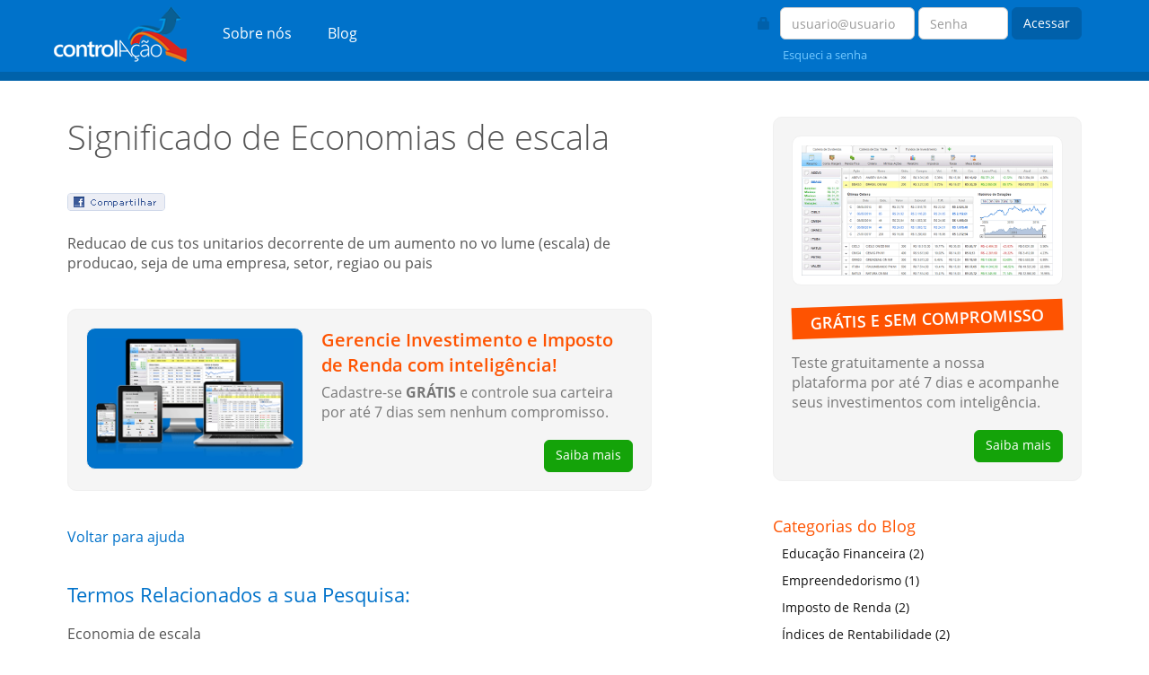

--- FILE ---
content_type: text/html; charset=UTF-8
request_url: https://www.controlacao.com.br/significado/economias-de-escala
body_size: 3786
content:
<!DOCTYPE html>
<html dir="ltr" lang="pt-br">
<head>
<base href="https://www.controlacao.com.br/" />
<meta charset="utf-8" />
<meta http-equiv="X-UA-Compatible" content="IE=edge"/>
<meta name="viewport" content="width=device-width, initial-scale=1"/>
<meta name="description" content="Reducao de cus
tos unitarios decorrente de um aumento no vo
lume (escala) de producao, seja de uma empresa,
setor, regiao ou pais" />
<meta property="fb:app_id" content="235540250229305" />
<meta property="fb:admins" content="controlacaobr"/>
<meta property="og:type" content="website" />
<meta property="og:site_name" content="controlAção" />
<meta property="og:title" content="Significado de Economias de escala - controlAção" />
<meta property="og:description" content="Reducao de cus
tos unitarios decorrente de um aumento no vo
lume (escala) de producao, seja de uma empresa,
setor, regiao ou pais" />
<meta property="og:image" content="https://www.controlacao.com.br/imagens/site/capa.png" /> 
<meta property="og:url" content="https://www.controlacao.com.br/significado/economias-de-escala" /> 
<title>Significado de Economias de escala - controlAção</title>
<link rel="canonical" href="https://www.controlacao.com.br/significado/economias-de-escala" />
<link rel="alternate" type="application/rss+xml" title="Feed dos artigos do controlAção" href="http://www.controlacao.com.br/feed/" />
<link rel="stylesheet" type="text/css" href="bootstrap/css/bootstrap.min.css" />
<link rel="stylesheet" type="text/css" href="estilos/site/geral.css" />
<link rel="apple-touch-icon" sizes="180x180" href="/apple-touch-icon.png">
<link rel="icon" type="image/png" sizes="32x32" href="/favicon-32x32.png">
<link rel="icon" type="image/png" sizes="16x16" href="/favicon-16x16.png">
<link rel="manifest" href="/site.webmanifest">
<!-- HTML5 shim and Respond.js for IE8 support of HTML5 elements and media queries -->
<!-- WARNING: Respond.js doesn't work if you view the page via file:// -->
<!--[if IE]>
  <script src="https://oss.maxcdn.com/html5shiv/3.7.2/html5shiv.min.js"></script>
  <script src="https://oss.maxcdn.com/respond/1.4.2/respond.min.js"></script>
<![endif]-->
<script type="text/javascript" src="scripts/libraries/jquery-1.12.3.min.js"></script>
<script type="text/javascript" src="bootstrap/js/bootstrap.min.js"></script>
<script type="text/javascript" src="scripts/site/geral.js"></script>
</head>
<body>
<header class="cabecalho navbar navbar-static-top">
  <div class="container">
    <div class="navbar-header">
      <button aria-expanded="false" class="collapsed navbar-toggle" data-target="#menu" data-toggle="collapse" type="button">
        <span class="sr-only">Navegue pelo menu</span>
        <span class="icon-bar"></span>
        <span class="icon-bar"></span>
        <span class="icon-bar"></span>
      </button>    
      <a href="/" class="navbar-brand" title="Controle a sua carteira de investimentos"><img src="imagens/site/logo-branco.png"></a>
    </div>    
    <nav class="collapse navbar-collapse" id="menu">
      <ul class="nav navbar-nav">
        <li><a href="sobre-nos">Sobre nós</a></li>
        <li><a href="blog">Blog</a></li>
      </ul>
      <form action="https://www.controlacao.com.br/login" method="post" class="navbar-form navbar-right form-inline">
            <div class="form-group">
              <div class="icone-login pull-left"><span class="glyphicon glyphicon-lock"></span></div>
              <label class="sr-only" for="usuario">Usuário</label>
              <input type="text" class="form-control usuario" name="usuario" id="usuario" placeholder="usuario@usuario">              
            </div>
            <div class="form-group">
              <label class="sr-only" for="senha">Senha</label>
              <input type="password" class="form-control senha" name="senha" id="senha" placeholder="Senha">         
            </div>        
            <button type="submit" class="btn btn-primary">Acessar</button>
            <div class="lembrete"><a href="reenviar-senha" title="Reenviar a senha">Esqueci a senha</a></div>
      </form>
      
    </nav>
  </div>
</header>
<div class="barra"></div>
<div id="conteudo">
        <div class="container">
    <div class="row">
        <div class="col-md-7">
            <div class="area">
    <div class="blog">
        <div class="titulo">
            <h1>Significado de Economias de escala</h1>
        </div>
        <div class="redes">
            <a href="https://www.controlacao.com.br/significado/economias-de-escala" onclick="window.open('http://www.facebook.com/sharer.php?u=https://www.controlacao.com.br/significado/economias-de-escala','Compartilhar','width=500,height=300,resizable,scrollbars=yes,status=1'); return false;" class="compartilhar"><img src="imagens/site/compartilhar.png" title="Compartilhar o significado de Economias de escala no Facebook" alt="Compartilhar o significado de Economias de escala no Facebook" width="109" height="20px" /></a>
            <iframe src="//www.facebook.com/plugins/like.php?href=https://www.controlacao.com.br/significado/economias-de-escala&amp;send=false&amp;layout=button_count&amp;width=85&amp;show_faces=true&amp;action=like&amp;colorscheme=light&amp;font=arial&amp;height=20" scrolling="no" frameborder="0" style="border:none; overflow:hidden; width:90px; height:20px;" allowTransparency="true"></iframe>
            <g:plusone size="medium" href="https://www.controlacao.com.br/significado/economias-de-escala"></g:plusone>
        </div>
        Reducao de cus
tos unitarios decorrente de um aumento no vo
lume (escala) de producao, seja de uma empresa,
setor, regiao ou pais        
        <div class="publicidade final">
          <div class="row">
            <div class="col-sm-5">
              <a href="https://www.controlacao.com.br/" title="Gerencie Investimento e Imposto de Renda com inteligência!">
                <img src="https://www.controlacao.com.br/imagens/site/tpl-responsivo.png" class="img-responsive">
              </a>
            </div>
            <div class="col-sm-7">
              <div class="texto">
                <a href="https://www.controlacao.com.br/" title="Gerencie Investimento e Imposto de Renda com inteligência!">
                  <span class="titulo">Gerencie Investimento e Imposto de Renda com inteligência!</span>
                  <span class="descricao">Cadastre-se <strong>GRÁTIS</strong> e controle sua carteira por até 7 dias sem nenhum compromisso.</span>
                </a>
              </div>
              <a href="https://www.controlacao.com.br/" title="Acompanhe seus investimentos com inteligência!" class="btn btn-success pull-right">
                Saiba mais
              </a>
            </div>
          </div>
     </div>
        
        <p><a href="ajuda">Voltar para ajuda</a></p>
        <div class="relacionados">
            <h2>Termos Relacionados a sua Pesquisa:</h2>
            <ul>
                <li><a href="https://www.controlacao.com.br/significado/economia-de-escala" title="Significado de Economia de escala">Economia de escala</a></li>
                <li><a href="https://www.controlacao.com.br/significado/efeito-aglomeracao" title="Significado de Efeito aglomeracao">Efeito aglomeracao</a></li>
                <li><a href="https://www.controlacao.com.br/significado/escala-deseconomia-de" title="Significado de Escala, deseconomia de">Escala, deseconomia de</a></li>
            </ul>
        </div>
    </div>
</div>        </div>
        <div class="col-md-5">
            <div class="col-md-offset-3">
              <div class="lateral hidden-xs hidden-sm">
        <div class="publicidade lateral">
            <div class="row">
                <div class="col-sm-12">
                  <a href="https://www.controlacao.com.br/" title="GRÁTIS e sem compromisso">
                    <img src="https://www.controlacao.com.br/imagens/site/interface/resumo.png" class="img-responsive">
                  </a>
                </div>
                <div class="col-sm-12">
                  <div class="texto">
                    <a href="https://www.controlacao.com.br/" title="GRÁTIS e sem compromisso">
                      <span class="titulo">GRÁTIS E SEM COMPROMISSO</span>
                      <span class="descricao">Teste gratuitamente a nossa plataforma por até 7 dias e acompanhe seus investimentos com inteligência.</span>
                    </a>
                  </div>
                  <a href="https://www.controlacao.com.br/" title="GRÁTIS e sem compromisso" class="btn btn-success pull-right">
                    Saiba mais
                  </a>
                </div>
            </div>
         </div>
            
        <div class="bloco">
        <h4>Categorias do Blog</h2>
        <ul>
                        <li>
                <a href="https://www.controlacao.com.br/blog/categoria/educacao-financeira">
                    Educação Financeira (2)
                </a>
            </li>
                        <li>
                <a href="https://www.controlacao.com.br/blog/categoria/empreendedorismo">
                    Empreendedorismo (1)
                </a>
            </li>
                        <li>
                <a href="https://www.controlacao.com.br/blog/categoria/imposto-de-renda">
                    Imposto de Renda (2)
                </a>
            </li>
                        <li>
                <a href="https://www.controlacao.com.br/blog/categoria/indices-de-rentabilidade">
                    Índices de Rentabilidade (2)
                </a>
            </li>
                        <li>
                <a href="https://www.controlacao.com.br/blog/categoria/macroeconomia">
                    Macroeconomia (1)
                </a>
            </li>
                        <li>
                <a href="https://www.controlacao.com.br/blog/categoria/mercado-financeiro">
                    Mercado Financeiro (4)
                </a>
            </li>
                        <li>
                <a href="https://www.controlacao.com.br/blog/categoria/minha-carteira">
                    Minha Carteira (2)
                </a>
            </li>
                        <li>
                <a href="https://www.controlacao.com.br/blog/categoria/novidades-do-controlacao">
                    Novidades do controlAção (4)
                </a>
            </li>
                        <li>
                <a href="https://www.controlacao.com.br/blog/categoria/seguranca">
                    Segurança (1)
                </a>
            </li>
                        <li>
                <a href="https://www.controlacao.com.br/blog/categoria/tipos-de-investimento">
                    Tipos de Investimento (7)
                </a>
            </li>
                    </ul>    
    </div>
        
        <div class="bloco">
        <h4>Artigos mais lidos do Blog</h2>
        <ol>
                        <li>
                <a href="https://www.controlacao.com.br/blog/cash-yield-e-dividend-yield">
                    O que é Cash Yield e Dividend Yield? 
                </a>
            </li>
                        <li>
                <a href="https://www.controlacao.com.br/blog/imposto-de-renda">
                    Como calcular o imposto de renda dos seus investimentos 
                </a>
            </li>
                        <li>
                <a href="https://www.controlacao.com.br/blog/capital-especulativo">
                    Capital especulativo: o que é e como funciona? 
                </a>
            </li>
                        <li>
                <a href="https://www.controlacao.com.br/blog/balanca-comercial">
                    A importância da balança comercial para a economia 
                </a>
            </li>
                        <li>
                <a href="https://www.controlacao.com.br/blog/terceira-linha">
                    Entenda o que são ações de terceira linha e se vale a pena investir nelas 
                </a>
            </li>
                    </ol>    
    </div>
        
    
    </div>            </div>
        </div>
    </div>
    </div>
    </div>
<footer class="rodape">
    <div class="container">
        <div class="row">
            <div class="col-sm-7">
                <div class="col-sm-4">
                    <h4>controlAção</h4>
                    <ul>
                        <li><a href="/">Página Inicial</a></li>
                        <li><a href="sobre-nos">Sobre nós</a></li>
                        <li><a href="blog">Blog</a></li>
                        <li><a href="fundamentos">Fundamentos</a></li>
                        <li><a href="#" onclick="return site.subir();">Cadastro</a></li>
                        <li><a href="contato">Contato</a></li>
                        <li><a href="termos-de-uso">Termos de uso</a></li>                    
                    </ul>
                </div>            
                <div class="col-sm-8">
                  <div class="row">
                      <div class="col-sm-12">
                        <h4>Categorias</h4>
                      </div>
                      <div class="col-sm-6">
                        <ul>
                            <li><a href="blog/categoria/imposto-de-renda">Imposto de Renda</a></li>
                            <li><a href="blog/categoria/mercado-financeiro">Mercado Financeiro</a></li>
                            <li><a href="blog/categoria/tipos-de-investimentos">Tipos de Investimentos</a></li>
                            <li><a href="blog/categoria/educacao-financeira">Educação Financeira</a></li>
                        </ul>
                      </div>
                      <div class="col-sm-6">
                          <ul>
                            <li><a href="blog/categoria/empreendedorismo">Empreendedorismo</a></li>
                            <li><a href="blog/categoria/indices-de-rentabilidade">Índices de Rentabilidade</a></li>
                            <li><a href="blog/categoria/macroeconomia">Macroeconomia</a></li>
                          </ul>
                      </div>
                    </div>
                    <h4>Ajuda de A à Z</h4>
                                        <div class="a-z">
                        <ul>
                                                        <li>
                                <a href="https://www.controlacao.com.br/ajuda/A" title="Palavras com a letra A">A</a>
                            </li>
                                                        <li>
                                <a href="https://www.controlacao.com.br/ajuda/B" title="Palavras com a letra B">B</a>
                            </li>
                                                        <li>
                                <a href="https://www.controlacao.com.br/ajuda/C" title="Palavras com a letra C">C</a>
                            </li>
                                                        <li>
                                <a href="https://www.controlacao.com.br/ajuda/D" title="Palavras com a letra D">D</a>
                            </li>
                                                        <li>
                                <a href="https://www.controlacao.com.br/ajuda/E" title="Palavras com a letra E">E</a>
                            </li>
                                                        <li>
                                <a href="https://www.controlacao.com.br/ajuda/F" title="Palavras com a letra F">F</a>
                            </li>
                                                        <li>
                                <a href="https://www.controlacao.com.br/ajuda/G" title="Palavras com a letra G">G</a>
                            </li>
                                                        <li>
                                <a href="https://www.controlacao.com.br/ajuda/H" title="Palavras com a letra H">H</a>
                            </li>
                                                        <li>
                                <a href="https://www.controlacao.com.br/ajuda/I" title="Palavras com a letra I">I</a>
                            </li>
                                                        <li>
                                <a href="https://www.controlacao.com.br/ajuda/J" title="Palavras com a letra J">J</a>
                            </li>
                                                        <li>
                                <a href="https://www.controlacao.com.br/ajuda/K" title="Palavras com a letra K">K</a>
                            </li>
                                                        <li>
                                <a href="https://www.controlacao.com.br/ajuda/L" title="Palavras com a letra L">L</a>
                            </li>
                                                        <li>
                                <a href="https://www.controlacao.com.br/ajuda/M" title="Palavras com a letra M">M</a>
                            </li>
                                                        <li>
                                <a href="https://www.controlacao.com.br/ajuda/N" title="Palavras com a letra N">N</a>
                            </li>
                                                        <li>
                                <a href="https://www.controlacao.com.br/ajuda/O" title="Palavras com a letra O">O</a>
                            </li>
                                                        <li>
                                <a href="https://www.controlacao.com.br/ajuda/P" title="Palavras com a letra P">P</a>
                            </li>
                                                        <li>
                                <a href="https://www.controlacao.com.br/ajuda/Q" title="Palavras com a letra Q">Q</a>
                            </li>
                                                        <li>
                                <a href="https://www.controlacao.com.br/ajuda/R" title="Palavras com a letra R">R</a>
                            </li>
                                                        <li>
                                <a href="https://www.controlacao.com.br/ajuda/S" title="Palavras com a letra S">S</a>
                            </li>
                                                        <li>
                                <a href="https://www.controlacao.com.br/ajuda/T" title="Palavras com a letra T">T</a>
                            </li>
                                                        <li>
                                <a href="https://www.controlacao.com.br/ajuda/U" title="Palavras com a letra U">U</a>
                            </li>
                                                        <li>
                                <a href="https://www.controlacao.com.br/ajuda/V" title="Palavras com a letra V">V</a>
                            </li>
                                                        <li>
                                <a href="https://www.controlacao.com.br/ajuda/W" title="Palavras com a letra W">W</a>
                            </li>
                                                        <li>
                                <a href="https://www.controlacao.com.br/ajuda/X" title="Palavras com a letra X">X</a>
                            </li>
                                                        <li>
                                <a href="https://www.controlacao.com.br/ajuda/Y" title="Palavras com a letra Y">Y</a>
                            </li>
                                                        <li>
                                <a href="https://www.controlacao.com.br/ajuda/Z" title="Palavras com a letra Z">Z</a>
                            </li>
                                                    </ul>
                    </div>
                                    </div>
            </div>
              
            <div class="col-sm-5">
                 <h4>Destaques do Blog</h4>
                                  <ul>
                                          <li><a href="blog/cash-yield-e-dividend-yield" title="Confira o artigo O que é Cash Yield e Dividend Yield?">O que é Cash Yield e Dividend Yield?</a></li>
                                          <li><a href="blog/imposto-de-renda" title="Confira o artigo Como calcular o imposto de renda dos seus investimentos">Como calcular o imposto de renda dos seus investimentos</a></li>
                                          <li><a href="blog/capital-especulativo" title="Confira o artigo Capital especulativo: o que é e como funciona?">Capital especulativo: o que é e como funciona?</a></li>
                                          <li><a href="blog/balanca-comercial" title="Confira o artigo A importância da balança comercial para a economia">A importância da balança comercial para a economia</a></li>
                                          <li><a href="blog/terceira-linha" title="Confira o artigo Entenda o que são ações de terceira linha e se vale a pena investir nelas">Entenda o que são ações de terceira linha e se vale a pena investir nelas</a></li>
                                      </ul>
                   
             </div>            
        </div>
        <div class="copy">&copy; 2025 - Todos os direitos reservados.</div>
    </div>
</footer>
<script>
  (function(i,s,o,g,r,a,m){i['GoogleAnalyticsObject']=r;i[r]=i[r]||function(){
  (i[r].q=i[r].q||[]).push(arguments)},i[r].l=1*new Date();a=s.createElement(o),
  m=s.getElementsByTagName(o)[0];a.async=1;a.src=g;m.parentNode.insertBefore(a,m)
  })(window,document,'script','https://www.google-analytics.com/analytics.js','ga');

  ga('create', 'UA-18291700-4', 'auto');
  ga('send', 'pageview');
</script>
</body>
</html>

--- FILE ---
content_type: text/css
request_url: https://www.controlacao.com.br/estilos/site/geral.css
body_size: 3701
content:
@font-face {font-family:'open-sans';src:url('../../estilos/fontes/OpenSans-Light.woff') format('woff');font-weight:100;font-style:normal}
@font-face {font-family:'open-sans';src:url('../../estilos/fontes/OpenSans-Regular.woff') format('woff');font-weight:200;font-style:normal}
@font-face {font-family:'open-sans';src:url('../../estilos/fontes/OpenSans-Semibold.woff') format('woff');font-weight:300;font-style:normal}
@font-face {font-family:'open-sans';src:url('../../estilos/fontes/OpenSans-Bold.woff') format('woff');font-weight:400;font-style:normal}
@font-face {font-family:'open-sans';src:url('../../estilos/fontes/OpenSans-ExtraBold.woff') format('woff');font-weight:500;font-style:normal}

html{-webkit-text-size-adjust:100%;-ms-text-size-adjust:100%;height:100%;width:100%}
body{color:#555;font-family:'open-sans',sans-serif,arial;font-size:16px;font-weight:200;margin:0;padding:0;position:relative;width:100%}

*,
*:after,
*::before{-webkit-box-sizing:border-box;-moz-box-sizing:border-box;box-sizing:border-box}

strong{font-weight:400}

::-moz-selection{background:#0072ca;color:#fff}
::selection{background:#0072ca;color:#fff}

h1,
h2,
h3,
h4,
h5,
h6{font-weight:100;line-height:1.2;margin:0;padding:0}

ul,ol,li{list-style:none;margin:0;padding:0}

a{color:#0072ca}
a:hover{color:#004065;text-decoration:none}
a:focus{color:#004065;text-decoration:none}

.row{margin:0 -10px}

.col-lg-1,
.col-lg-10,
.col-lg-11,
.col-lg-12,
.col-lg-2,
.col-lg-3,
.col-lg-4,
.col-lg-5,
.col-lg-6,
.col-lg-7,
.col-lg-8,
.col-lg-9,
.col-md-1,
.col-md-10,
.col-md-11,
.col-md-12,
.col-md-2,
.col-md-3,
.col-md-4,
.col-md-5,
.col-md-6,
.col-md-7,
.col-md-8,
.col-md-9,
.col-sm-1,
.col-sm-10,
.col-sm-11,
.col-sm-12,
.col-sm-2,
.col-sm-3,
.col-sm-4,
.col-sm-5,
.col-sm-6,
.col-sm-7,
.col-sm-8,
.col-sm-9,
.col-xs-1,
.col-xs-10,
.col-xs-11,
.col-xs-12,
.col-xs-2,
.col-xs-3,
.col-xs-4,
.col-xs-5,
.col-xs-6,
.col-xs-7,
.col-xs-8,
.col-xs-9{padding:0 10px}

.container{padding:0 20px}

@media(max-width:1199px){
    .container{padding:0 40px;width:100%}
}

.collapsing {position:relative;height:0;overflow:hidden;-webkit-transition:height .10s ease;-o-transition: height .10s ease;transition: height .10s ease}

label{font-weight:200}
label.pagamento{border-radius:10px;border:2px solid transparent;display:block;padding:10px;text-align:center}
label.pagamento.ativo{background:#f0f0f0;border:2px solid #e0e0e0}
label.pagamento input{display:none}

label .nome{display:block;font-size:14px;font-weight:100;margin:5px 0 0 0}
.form-group{margin-bottom:25px;position:relative}
.input-group{width:100%}

.form-control{box-shadow:none;background:#fff;border-radius:6px;height:36px;padding:6px 12px}
.form-control:focus{box-shadow:none;border-color:#0072ca;color:#0072ca}
.form-error{color:#a00;font-size:11px;margin:3px 0 0 3px;position:absolute}

.form-control.input-lg{height:46px}

textarea.form-control.input-lg{border-radius:10px;height:300px}

.has-error .form-control{border-color:#a00;color:#a00}
.has-error .form-control:focus{box-shadow:none;color:#a00}

.btn{border-radius:6px;font-weight:200;height:36px;padding:6px 12px}
.btn.btn-lg{border-radius:10px;height:46px;padding:10px 20px}
.btn.btn-primary{background-color:#0072ca;border-color:#0072ca;color:#fff}
.btn.btn-primary:hover{background-color:#004065;border-color:#004065;color:#fff}
.btn.btn-success{background-color:#14a309;border-color:#14a309;color:#fff}
.btn.btn-success:hover{background-color:#0a6602;border-color:#0a6602;color:#fff}

.btn.active.focus,
.btn.active:focus,
.btn.focus,
.btn:active.focus,
.btn:active:focus,
.btn:focus{outline:none;outline-offset:0}

.media .media-left{font-size:32px}
.media h4.media-heading{font-size:18px;font-weight:300}
.media-left, .media>.pull-left{padding-right:20px}

.alert{border:0;border-radius:none;font-size:14px;margin:0;padding:10px 20px;text-align:center}

.carousel-inner>.item>a>img,
.carousel-inner>.item>img,
.img-responsive,
.thumbnail a>img,
.thumbnail>img{margin:0 auto}

.passos{margin:0 0 -40px 0}
.passo{margin:0 0 40px 0}
.passo .destacar{background:#f0f0f0;border-bottom:1px dotted #e0e0e0;border-radius:10px;padding:20px}

.carousel-inner{padding-bottom:25px}
.carousel-inner>.item{padding-bottom:50px}
.carousel-control{box-shadow:none;color:#0072ca;background:none;opacity:1;text-shadow:none}
.carousel-control:focus,
.carousel-control:hover{color:#004065}
.carousel-control.left,
.carousel-control.right{background:transparent}
.carousel-indicators{bottom:0}
.carousel-indicators li{background:#0072ca;border:1px solid #0072ca}
.carousel-caption{bottom:0;color:#444;font-size:14px;font-style:italic;height:50px;left:0;padding:10px 0;text-shadow:none;right:0}

.carousel-control
.glyphicon-chevron-left,
.carousel-control .glyphicon-chevron-right,
.carousel-control .icon-next,
.carousel-control .icon-prev{margin-top:-85px}

.cabecalho.navbar{background-color:#0072ca;margin:0;min-height:75px}
.cabecalho .navbar-nav{margin:0}
.cabecalho .navbar-nav>li>a{color:#fff;height:75px;line-height:75px;padding:0 20px}
.cabecalho .navbar-brand{padding:0;margin:6.5px 20px 6.5px 0}
.cabecalho .navbar-toggle{background:#0060aa;margin:20px 0 21px 0}
.cabecalho .navbar-toggle:hover,
.cabecalho .navbar-toggle:focus{background:#004095}
.cabecalho .navbar-toggle .icon-bar{border:1px solid #fff}
.cabecalho .navbar-collapse,
.cabecalho .navbar-form{border:0;box-shadow:none}
.cabecalho .navbar-form .icone-login{height:36px;line-height:36px;width:25px}
.cabecalho .navbar-form .glyphicon{color:#0060aa;font-size:14px}
.cabecalho .navbar-form .btn.btn-primary{background-color:#0060aa;border-color:#0060aa}
.cabecalho .navbar-form .btn.btn-primary:hover{background-color:#004095;border-color:#004095}
.cabecalho .navbar-form .form-control.usuario{width:150px}
.cabecalho .navbar-form .form-control.senha{width:100px}
.cabecalho .lembrete{margin:5px 0 0 28px}
.cabecalho .lembrete a{color:#72c8ff;font-size:13px}
.cabecalho .lembrete a:hover{color:#fff}

.cabecalho .logado{color:#fff;line-height:1.5;padding:10px 0;text-align:right}
.cabecalho .logado a{color:#fff}
.cabecalho .logado a:hover{color:#72c8ff}

.principal{background:#0072ca}
.principal h1{color:#fff;font-size:32px;margin:40px 0 10px 0}
.principal p{color:#fff;font-size:18px;font-weight:100;margin:0 0 20px 0}
.principal p strong{font-weight:400}
.principal form{background:#fff;border-radius:10px;margin:40px 0 0 0;padding:20px}
.principal form h2{color:#0072ca;font-size:18px;font-weight:200;margin:0 0 20px 0}
.principal form h3{color:#555;font-size:22px;font-weight:200;margin:0 0 5px 0}
.principal form p{color:#777!important;font-size:16px;font-weight:200;margin:0 0 30px 0}
.principal form p.downloads{color:#0072ca!important;font-size:14px;text-align:center}
.principal form p.downloads span{font-weight:300}
.principal form .aguarde{display:none;float:right;margin:6px 0 6px 10px}
.principal .ilustracao img{margin:0 auto;width:450px}
.principal .sso .ilustracao img{margin:0 auto;width:388px}

@media (max-width:991px) {
    .cabecalho .navbar-form .icone-login{display:none}
    .cabecalho .lembrete{margin:5px 0 0 0}    
    .cabecalho .navbar-nav>li>a{padding:0 10px}
    .cabecalho .navbar-form .form-control.usuario{width:140px}
    .cabecalho .navbar-form .form-control.senha{width:90px}
}

@media (min-width:768px) {
    
    .cabecalho .navbar-nav>li>a:hover,
    .cabecalho .navbar-nav>li>a:focus{background:transparent;color:#72c8ff}    
    .principal{min-height:560px;padding:0 0 40px 0}
}

@media (max-width:767px) {    
    
    .cabecalho .navbar-nav>li>a{border-radius:6px;height:auto;line-height:normal;padding:10px}
    .cabecalho .navbar-nav>li>a:hover{background:#0060aa}
    .cabecalho .lembrete{margin:20px 0 0 0}
    .cabecalho .navbar-form .form-control.usuario{width:100%}
    .cabecalho .navbar-form .form-control.senha{width:100%}

    .principal{padding:0 0 40px 0}
    .principal form{margin:20px 0 0 0}
    
    .cabecalho .logado{border-top:1px solid #0060aa;margin:20px 0 0 0}
}

.verde{color:#00df38}
.vermelho{color:#fe5301}

.barra{background:#0062aa;height:10px;width:100%}

.area{padding:40px 0;min-height:400px}
.area.menor{min-height:inherit}
.area.cinza{background:#f0f0f0}
.area.pontilhado{border-bottom:1px dotted #e0e0e0}
.area h1{font-size:38px;font-weight:100;margin:0 0 40px 0}
.area h2{color:#0072ca;font-size:20px;font-weight:200;margin:30px 0 10px 0}
.area.cinza h1{color:#0072ca}
.area .media{margin:20px 0 0 0}
.area .titulo{margin:0 0 40px 0}
.area .titulo p{color:#888;font-size:20px;font-weight:100}
.area .titulo h1{margin:0 0 5px 0}
.area.cinza .titulo p{color:#444}
.area .carousel{margin:40px 0 0 0}
.area .cadastro{margin:40px 0 0 0;text-align:center}
.area .comprar{text-align:center}
.area .comprar p{font-size:18px;margin:0 0 20px 0}
.area .comprar p strong{color:#00df38}
.area .comprar p s{color:#fe5301}

.area .list ul{margin:0 0 0 40px}
.area .list li{margin:0 0 5px 0;list-style:disc}
.area .list li a{color:#555}
.area .list li a:hover{color:#0072ca}

.area .ferro{color:#a00;font-size:14px;margin:5px 0 0 5px}

.area .capacitacao h3{color:#fe5301;font-size:18px;font-weight:200;margin:0 0 10px 0}

.area .blog em{font-size:14px}
.area .blog img{display:block;height:auto;margin:20px auto;max-width:100%}
.area .blog h2{font-size:22px}
.area .blog h3{color:#fe5301;font-size:18px;font-weight:200;margin:30px 0 10px 0}
.area .blog ul{margin:20px 0 30px 40px}
.area .blog ul li{margin:0 0 10px 0;list-style:disc}
.area .blog ol{margin:20px 0 30px 40px}
.area .blog ol li{margin:0 0 10px 0;list-style:decimal}
.area .blog .redes{margin:20px 0}
.area .blog .redes .compartilhar{display:inline-block;height:20px;line-height:20px}
.area .blog .redes .compartilhar img{margin:0 10px 0 0;height:20px}
.area .blog .redes iframe{display:inline-block;height:20px;line-height:20px}
.area .blog .relacionados{margin:40px 0 0 0}
.area .blog .relacionados ul{margin:20px 0 0 0}
.area .blog .relacionados li{margin:0 0 5px 0;list-style:none}
.area .blog .relacionados li a{color:#555}
.area .blog .relacionados li a:hover{color:#0072ca}
.area .blog p.resumo a{color:#555}
.area .blog p.resumo a:hover{color:#027fd8}

.area .blog .categorias{margin:0 0 40px 0}
.area .blog .categorias .titulo{background:#f5f5f5;border-radius:6px;margin:0;padding:10px 20px}
.area .blog .categorias .titulo a{font-size:12px}
.area .blog .categorias h2{color:#777;display:inline-block;font-size:16px;margin:0}
.area .blog .categorias h2 a{color:#777;font-size:16px!important}
.area .blog .categorias h2 a:hover{color:#027fd8}
.area .blog .categorias h3{color:#027fd8;font-size:18px;margin:20px 0 10px 0}
.area .blog .categorias h3 a{color:#027fd8}
.area .blog .categorias h3 a:hover{color:#0060aa}
.area .blog .categorias h3.ajuste{min-height:40px}

@media (max-width:767px) {
    .area .blog .categorias h3.ajuste{min-height:auto}
}

.principal .blog .redes{margin:20px 0}
.principal .blog .redes .compartilhar{display:inline-block;height:20px;line-height:20px}
.principal .blog .redes .compartilhar img{margin:0 10px 0 0;height:20px;vertical-align:baseline}
.principal .blog .redes iframe{display:inline-block;height:20px;line-height:20px}
.principal .blog .btn-primary{background-color:#0060aa;border-color:#0060aa;font-weight:100}
.principal .blog .btn-primary:hover{background-color:#004095;border-color:#004095}
.principal .blog h1{margin:0 0 10px 0}
.principal .blog h2{color:#fff;font-size:22px;font-weight:200;margin:40px 0 10px 0}
.principal .blog em{color:#a4d6fc;display:block;font-size:14px;font-style:normal;font-weight:200;margin:40px 0 10px 5px}
.principal .blog ul{margin:0}
.principal .blog li{margin:0 0 10px 0}

.principal .blog li em{margin:0 0 5px 0}
.principal .blog li a{color:#fff;background-color:#027fd8;border-radius:8px;display:block;padding:20px}
.principal .blog li a:hover{background-color:#0060aa}


.area .ajuda{min-height:100px}
.area .ajuda a{color:#555}
.area .ajuda h3 a,
.area .ajuda a:hover{color:#0072ca}

.area .filtro{margin:20px 0;width:100%}

.area .filtro .form-control{border-radius:10px 0 0 10px;width:calc(100% - 140px)}
.area .filtro .btn{border-radius:0 10px 10px 0;width:140px}
.area .filtro  .autocomplete{background:#fff;border:1px solid #0072ca;border-top:0;border-radius:0 0 10px 10px;display:none;margin:-10px 0 0 0;padding:20px 0 0 0;position:absolute;width:calc(100% - 160px);z-index:9999}
.area .filtro  .autocomplete li{padding:10px}
.area .filtro  .autocomplete li:last-child{border-radius:0 0 10px 10px}
.area .filtro  .autocomplete li.ativo,
.area .filtro  .autocomplete li:hover{background:#f0f0f0}

.area .monitor{margin:20px 0}
.area .monitor li{font-weight:300;text-align:center}
.area .monitor li span{font-size:14px;font-weight:200}

.area .tabela{margin:0 0 40px 0;width:100%}
.area .tabela tr th{font-weight:300}
.area .tabela tr td{padding:5px 0}

.area .tabela.analise tr td,
.area .tabela.analise tr th{font-size:14px}

.area .tabela.cotacao{margin:20px 0 0 0}
.area .tabela.cotacao thead th{color:#0072ca;padding:10px 0}
.area .tabela.cotacao a{color:#444}
.area .tabela.cotacao a:hover{color:#0072ca}

.area .grafico{margin:40px 0 0 0}

.licenca{background:#f0f0f0;border:1px solid #e0e0e0;border-radius:10px;margin:20px 0 0 0;padding:20px}
.licenca h2{color:#0072ca;font-size:20px;font-weight:200;margin:0;text-align:center}
.licenca dl{margin:20px 0 0 0}
.licenca dt{font-weight:200;margin:10px 0 0 0;text-align:center}
.licenca dt small{font-size:16px;font-weight:200}
.licenca dt.desconto{font-weight:300}
.licenca dt.valor{color:#999;text-decoration:line-through}
.licenca dt.equivalente{color:#00df38;font-size:32px;font-weight:300}
.licenca dt.total{font-size:14px}
.licenca form{text-align:center}
.licenca .btn{margin:10px 0}
.licenca .expiracao{font-size:14px}
.licenca .opcao{font-size:14px;margin:10px 0}

.icone{background:#0072ca;border-radius:100px;color:#fff;height:48px;padding:10px;text-align:center;width:48px}
.icone .glyphicon{display:inline-block;font-size:18px;height:28px;line-height:28px;vertical-align:top;width:28px}

.depoimento,
.trecho{margin:0 auto;max-width:800px}
.depoimento blockquote,
.trecho blockquote{background:url('../../imagens/site/aspas.png')no-repeat top left;border:0;margin:20px 0 0 0;padding:0 0 0 72px}
.depoimento blockquote .texto,
.trecho blockquote .texto{margin:0 0 10px 0}

.depoimento blockquote .autor,
.trecho blockquote .autor{font-style:italic}

.publicidade{background:#f5f5f5;border-radius:10px;border:1px solid #f0f0f0;margin:0 0 20px 0;padding:20px}
.publicidade.final,
.publicidade.lateral{margin:40px 0}
.publicidade img{background:#0072ca;border-radius:10px;border:1px solid #f0f0f0;margin:0 auto !important;padding:10px}
.publicidade .texto a{color:#fe5301;display:block;margin:0 0 20px 0}
.publicidade .texto a .titulo{display:block;font-size:20px;font-weight:300;margin:0 0 5px 0}
.publicidade .texto a .descricao{color:#777;display:block;font-size:16px;margin:0}
.publicidade .texto a .condicao{color:#0072ca;display:block;font-size:14px;margin:20px 0}
.publicidade .btn{margin:0}

.publicidade.lateral a .titulo{background:#fe5301;color:#fff;display:block;font-size:18px;font-weight:300;margin:20px 0;padding:5px 10px;transform:rotate(-2deg)}
.publicidade.lateral img{background:#fff}
.publicidade.lateral .texto a .titulo{text-align:center}

@media (min-width:768px) {
  .publicidade img{max-width:128px}
  .publicidade.lateral img{max-width:100%}
}

@media (max-width:767px) {
    .publicidade{text-align:center}
    .publicidade a{margin:40px 0 0 0}
    .publicidade .texto a .titulo{background:#fe5301;color:#fff;display:block;font-size:18px;font-weight:300;margin:20px 0 0 0;padding:5px 10px;transform:rotate(-2deg)}
    .publicidade .texto a .descricao{margin:20px 0 0 0}
}

.banner{margin:20px 0}

.lateral{margin:0 0 40px 0}
.lateral .bloco{margin:40px 0 0 0}
.lateral .bloco h4{color:#fe5301;font-size:18px;font-weight:200;margin:0 0 10px 0}
.lateral .bloco p{color:#777;font-size:14px;margin:0 0 0 10px}
.lateral .bloco a{color:#111;font-size:14px;display:block;margin:0 0 0 10px}
.lateral .bloco a:hover{color:#0072ca}
.lateral .bloco a.papel{font-weight:300}
.lateral .bloco a.analise{font-size:14px;color:#0072ca}
.lateral .bloco a.analise:hover{text-decoration:underline}
.lateral .bloco .valores table{margin:0 0 20px 10px;width:100%}
.lateral .bloco .valores table tr td{border-bottom:1px dotted #e0e0e0;padding:10px 10px 10px 0;width:50%}
.lateral .bloco .valores table tr td:first-child{text-align:right}
.lateral .bloco .valores .periodo{font-weight:300}
.lateral .bloco .valores .desconto{color:#0072ca;font-size:14px}
.lateral .bloco .valores .subtotal{color:#777;font-size:14px}
.lateral .bloco .valores .subtotal .risco{text-decoration:line-through}
.lateral .bloco .valores .total{color:#00df38;font-weight:300}
.lateral .bloco .valores .ultimo{font-weight:300}
.lateral .bloco .valores .oscila{font-size:14px}
.lateral .bloco li{font-size:14px;margin:10px 0 0 0}
.lateral .bloco li:first-child{margin:0}
.lateral .bloco .letras li{display:inline-block}
.lateral .bloco .letras li a{display:block;width:20px}

.esconder{display:none}
.aguarde.aguarde-pagamento{margin:10px 10px 0 0;float:right}
.finalizar-pagamento{margin:20px 0 0 0}

#cartao .descricao{color:#999;font-size:14px;margin:20px 0}

.trilha{position:relative;margin:0 0 40px 0}
.trilha .linha{border:1px solid #f0f0f0;position:absolute;top:12px;width:100%;z-index:1}
.trilha ul{display:table;position:relative;z-index:2;width:100%}
.trilha li{display:table-cell;width:33.33%;text-align:center}
.trilha li:first-child{text-align:left}
.trilha li:last-child{text-align:right}
.trilha li a,
.trilha li .ref{color:#0072ca;background:#fff;display:inline-block;text-align:center}
.trilha li .num{background-color:#0072ca;border-radius:100px;color:#fff;display:inline-block;font-size:14px;font-weight:200;height:24px;line-height:24px;margin:0 5px 0 0;text-align:center;width:24px}
.trilha li .nome{font-size:14px}

.trilha li a:active,
.trilha li a:focus{color:#448aff}

.trilha li.ativo a .num,
.trilha li.ativo .ref .num,
.trilha li a:hover .num{background-color:#fe5301}
.trilha li.ativo a,
.trilha li.ativo .ref,
.trilha li.ativo a:active,
.trilha li a:hover,
.trilha li.ativo a:focus{color:#fe5301}

.imprimir-boleto{margin:20px 0;text-align:center}
.corrigir-licenca{font-size:14px}
.corrigir-licenca .glyphicon{margin:0 10px 0 0}

.rodape{background:#f0f0f0;border-top:1px solid #e0e0e0;padding:20px 0 10px 0}
.rodape h4{color:#0072ca;font-size:16px;margin:20px 0 5px 0;font-weight:200}
.rodape li{margin:5px 0 0 0}
.rodape li a{color:#555;font-size:14px}
.rodape li a:hover{color:#0072ca}
.rodape .a-z ul{margin:0 0 0 -5px}
.rodape .a-z li{display:inline-block}
.rodape .a-z li a{display:block;text-align:center;width:20px}
.rodape .rede{float:right;margin:20px 0 0 0}
.rodape .copy{color:#999;font-size:14px;margin:20px 0 0 0}

@media (max-width:991px) {
    .rodape .rede{float:none}
}


--- FILE ---
content_type: text/javascript
request_url: https://www.controlacao.com.br/scripts/site/geral.js
body_size: 993
content:
var site = {
    cadastro : function (o) {
        $(o).find('button').prop('disabled', true);
        $(o).find('.aguarde').show();
        $.ajax({
            url : $(o).prop('action'),
            type : 'post',
            dataType : 'json',
            data : $(o).serialize(),
            success : function (data) {
                if (typeof(data.view) != 'undefined') {
                    $(o).html(data.view);
                }
                else if (typeof(data.exec) != 'undefined') {
                    eval(data.exec);
                }
            },
            error : function () {
                alert('Ocorreu um erro durante seu cadastro. Tente novamente!');
            },
            complete : function () {
                $(o).find('button').prop('disabled', false);
                $(o).find('.aguarde').hide();
            }
        });
        return false;
    },
    amostra : function (o) {
        $(o).find('button').prop('disabled', true);
        $(o).find('.aguarde').show();
        $.ajax({
            url : $(o).prop('action'),
            type : 'post',
            dataType : 'json',
            data : $(o).serialize(),
            success : function (data) {
                if (typeof(data.view) != 'undefined') {
                    $(o).html(data.view);
                }
                else if (typeof(data.download) != 'undefined') {
                    $(o).find('.link').html(data.download);
                }                
            },
            error : function () {
                alert('Ocorreu um erro durante seu cadastro. Tente novamente!');
            },
            complete : function () {
                $(o).find('button').prop('disabled', false);
                $(o).find('.aguarde').hide();
            }
        });
        return false;
    },
    subir:function () {
        if($('#cadastro')[0]){
            $('body, html').animate(
                {scrollTop:'0'}
            ,100,function(){
                $('#cadastro input').eq(0).focus();
            });
        }else{
            location.href='/';
        }
        return false;
    },
    captcha: function() {        
        $.get('captcha',function(obj){
            $('#codigo').val(obj.word);
            $('#captcha_image').html(obj.image)
        },'json');
        return false
    },
};
var pag = {
    realizar:function(o){
        var $this = $(o).parent();
        $this.find('button').attr('disabled', true).html('Aguarde...');        
        $.ajax({
            url : '/pagamento',
            type : 'post',
            dataType : 'json',
            data : $this.serialize(),
            success : function (data) {
                if (data.url && typeof(data.url) != 'undefined') {
                    location.href=data.url;
                }
            },
            complete : function () {
                setTimeout(function(){
                    $this.find('button').attr('disabled', false).html('Realizar Pagamento');
                }, 1000);
            }
        });
    },
    metodo:function(obj){
        $('label.pagamento').removeClass('ativo');
        $(obj).closest('label.pagamento').addClass('ativo');
		if ($(obj).val()=='cc') {
			$('#cartao').removeClass('esconder');
		}else{
			$('#cartao').addClass('esconder');
		}
	},
    bandeira:function (obj) {
		var num = $(obj).val();
		checkout.brand(num.replace(/\s/g, ''), function(json){
            var brand = 'visa';
			if(json.brand.name) {
				brand = json.brand.name;
			}
            
            var size = 10;
            
            if(json.brand.cvvSize) {
				size = json.brand.cvvSize;
			}
            
            $('#cc_codigo').attr('maxlength', size);
			$('#cc_bandeira').val(brand);
		});
	},
    pagamento:function (obj) {
        //$('#alert-cartao').addClass('esconder');
		$('form [type=submit]').text('Aguarde...').attr('disabled', true);
		var st = setTimeout(function(){
			$('.aguarde').removeClass('esconder');
		},1000);
		var limpar = function (st) {
			$('.aguarde').addClass('esconder');
			clearTimeout(st);
			$('form [type=submit]').text('Finalizar').attr('disabled', false);
		};
		var transacao = function (obj, e) {
			
			//console.log($(obj).serialize());
			//return false;
			$.ajax({
				cache:false,
				url:$(obj).attr('action'),
				type:'post',
				data:$(obj).serialize(),
				dataType:'json',
				timeout:30000,
				success:function(json){
					if (json.refresh && e == false) {
						location.href=json.refresh;
						return false;
					} else {
						if (json.view) {
							$('#conteudo').html(json.view);
						}
                        if (e == true) {
                            $('#alert-cartao').removeClass('esconder');
						}
					}		
				},
				error:function (err) {
					//console.log(err);	
				},
				complete:function(){					
					limpar(st);					
				}
			});
		};
		
		var e = false;
		if ($('#cc').is(':checked') && $('#cc_token').val() === '') {
			var numero = $('#cc_numero').val().replace(/\s/g, '');
			var codigo = $('#cc_codigo').val();
			var validade = $('#cc_validade').val().split('/');
			var mes = validade[0];
			var ano = validade[1];
			
			checkout.cc_token(numero, codigo, mes, ano, function (json) {				
				if (json.error === true) {
					e = true;
					limpar(st);
				} else {
					e = false;
					$('#cc_token').val(json.card.token);
				}
				transacao(obj, e);
				return false;
			});
			
		} else {
			transacao(obj, e);
		}
		return false;
	}
};

--- FILE ---
content_type: text/plain
request_url: https://www.google-analytics.com/j/collect?v=1&_v=j102&a=299350775&t=pageview&_s=1&dl=https%3A%2F%2Fwww.controlacao.com.br%2Fsignificado%2Feconomias-de-escala&ul=en-us%40posix&dt=Significado%20de%20Economias%20de%20escala%20-%20controlA%C3%A7%C3%A3o&sr=1280x720&vp=1280x720&_u=IEBAAEABAAAAACAAI~&jid=579384416&gjid=317805635&cid=1670810599.1764537184&tid=UA-18291700-4&_gid=160189992.1764537184&_r=1&_slc=1&z=2025355024
body_size: -452
content:
2,cG-VH7HZYP2JG